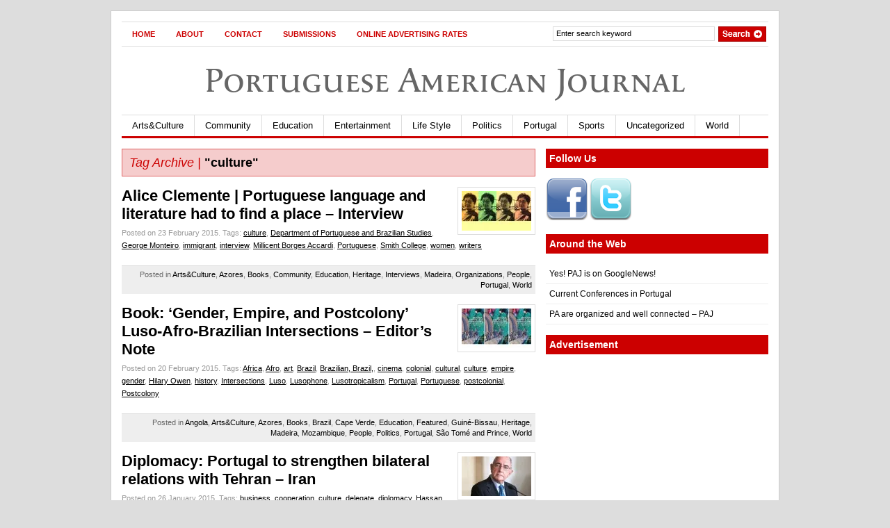

--- FILE ---
content_type: text/html; charset=UTF-8
request_url: https://portuguese-american-journal.com/tag/culture/page/2/
body_size: 13140
content:
<!DOCTYPE html PUBLIC "-//W3C//DTD XHTML 1.0 Transitional//EN"
    "http://www.w3.org/TR/xhtml1/DTD/xhtml1-transitional.dtd" >
<html xmlns="http://www.w3.org/1999/xhtml" xmlns:og="http://ogp.me/ns#" itemscope itemtype="http://schema.org/Article">
<head>

<link rel="stylesheet" href="//maxcdn.bootstrapcdn.com/font-awesome/4.3.0/css/font-awesome.min.css">
<meta http-equiv="content-type" content="text/html; charset=utf-8"/>
<meta name="viewport" content="initial-scale=1,width=device-width,height=device-height" />
<meta name="language" content="en"/>
<title>Page 2 |   |  culturePortuguese American Journal</title>
<meta http-equiv="Content-Type" content="text/html; charset=UTF-8" />
<meta name="robots" content="index, follow" />



<!-- for bing start -->
<!--<meta name="msvalidate.01" content="23FA5F520CC8E8BD9EB97423D3FF9897"/>-->
<meta name="msvalidate.01" content="B78680ABB26F40A0D1F561DA952672C7" />
<!-- for bing end -->


<!-- for yahoo start -->
<META name="y_key" content="5a443145fdb19626"/>
<!-- for yahoo end -->


<link rel="stylesheet" type="text/css" href="https://portuguese-american-journal.com/wp-content/themes/gazette/style.css" media="screen"/>


<link rel="alternate" type="application/rss xml" title="RSS 2.0"
      href="https://portuguese-american-journal.com/feed/"/>


<link rel="pingback" href="https://portuguese-american-journal.com/xmlrpc.php"/>


<!--[if IE 6]>


<script data-jetpack-boost="ignore" type="text/javascript" src="https://portuguese-american-journal.com/wp-content/themes/gazette/includes/js/suckerfish.js"></script>


<![endif]-->









<meta name='robots' content='max-image-preview:large' />
	<style>img:is([sizes="auto" i], [sizes^="auto," i]) { contain-intrinsic-size: 3000px 1500px }</style>
	<link rel='dns-prefetch' href='//use.typekit.net' />
<link rel='preconnect' href='//i0.wp.com' />
<link rel="alternate" type="application/rss+xml" title="Portuguese American Journal &raquo; culture Tag Feed" href="https://portuguese-american-journal.com/tag/culture/feed/" />

<style id='wp-emoji-styles-inline-css' type='text/css'>

	img.wp-smiley, img.emoji {
		display: inline !important;
		border: none !important;
		box-shadow: none !important;
		height: 1em !important;
		width: 1em !important;
		margin: 0 0.07em !important;
		vertical-align: -0.1em !important;
		background: none !important;
		padding: 0 !important;
	}
</style>
<link rel='stylesheet' id='wp-block-library-css' href='https://portuguese-american-journal.com/wp-includes/css/dist/block-library/style.min.css?ver=6.7.4' type='text/css' media='all' />
<style id='auto-amazon-links-unit-style-inline-css' type='text/css'>
.aal-gutenberg-preview{max-height:400px;overflow:auto}

</style>
<style id='classic-theme-styles-inline-css' type='text/css'>
/*! This file is auto-generated */
.wp-block-button__link{color:#fff;background-color:#32373c;border-radius:9999px;box-shadow:none;text-decoration:none;padding:calc(.667em + 2px) calc(1.333em + 2px);font-size:1.125em}.wp-block-file__button{background:#32373c;color:#fff;text-decoration:none}
</style>
<style id='global-styles-inline-css' type='text/css'>
:root{--wp--preset--aspect-ratio--square: 1;--wp--preset--aspect-ratio--4-3: 4/3;--wp--preset--aspect-ratio--3-4: 3/4;--wp--preset--aspect-ratio--3-2: 3/2;--wp--preset--aspect-ratio--2-3: 2/3;--wp--preset--aspect-ratio--16-9: 16/9;--wp--preset--aspect-ratio--9-16: 9/16;--wp--preset--color--black: #000000;--wp--preset--color--cyan-bluish-gray: #abb8c3;--wp--preset--color--white: #ffffff;--wp--preset--color--pale-pink: #f78da7;--wp--preset--color--vivid-red: #cf2e2e;--wp--preset--color--luminous-vivid-orange: #ff6900;--wp--preset--color--luminous-vivid-amber: #fcb900;--wp--preset--color--light-green-cyan: #7bdcb5;--wp--preset--color--vivid-green-cyan: #00d084;--wp--preset--color--pale-cyan-blue: #8ed1fc;--wp--preset--color--vivid-cyan-blue: #0693e3;--wp--preset--color--vivid-purple: #9b51e0;--wp--preset--gradient--vivid-cyan-blue-to-vivid-purple: linear-gradient(135deg,rgba(6,147,227,1) 0%,rgb(155,81,224) 100%);--wp--preset--gradient--light-green-cyan-to-vivid-green-cyan: linear-gradient(135deg,rgb(122,220,180) 0%,rgb(0,208,130) 100%);--wp--preset--gradient--luminous-vivid-amber-to-luminous-vivid-orange: linear-gradient(135deg,rgba(252,185,0,1) 0%,rgba(255,105,0,1) 100%);--wp--preset--gradient--luminous-vivid-orange-to-vivid-red: linear-gradient(135deg,rgba(255,105,0,1) 0%,rgb(207,46,46) 100%);--wp--preset--gradient--very-light-gray-to-cyan-bluish-gray: linear-gradient(135deg,rgb(238,238,238) 0%,rgb(169,184,195) 100%);--wp--preset--gradient--cool-to-warm-spectrum: linear-gradient(135deg,rgb(74,234,220) 0%,rgb(151,120,209) 20%,rgb(207,42,186) 40%,rgb(238,44,130) 60%,rgb(251,105,98) 80%,rgb(254,248,76) 100%);--wp--preset--gradient--blush-light-purple: linear-gradient(135deg,rgb(255,206,236) 0%,rgb(152,150,240) 100%);--wp--preset--gradient--blush-bordeaux: linear-gradient(135deg,rgb(254,205,165) 0%,rgb(254,45,45) 50%,rgb(107,0,62) 100%);--wp--preset--gradient--luminous-dusk: linear-gradient(135deg,rgb(255,203,112) 0%,rgb(199,81,192) 50%,rgb(65,88,208) 100%);--wp--preset--gradient--pale-ocean: linear-gradient(135deg,rgb(255,245,203) 0%,rgb(182,227,212) 50%,rgb(51,167,181) 100%);--wp--preset--gradient--electric-grass: linear-gradient(135deg,rgb(202,248,128) 0%,rgb(113,206,126) 100%);--wp--preset--gradient--midnight: linear-gradient(135deg,rgb(2,3,129) 0%,rgb(40,116,252) 100%);--wp--preset--font-size--small: 13px;--wp--preset--font-size--medium: 20px;--wp--preset--font-size--large: 36px;--wp--preset--font-size--x-large: 42px;--wp--preset--spacing--20: 0.44rem;--wp--preset--spacing--30: 0.67rem;--wp--preset--spacing--40: 1rem;--wp--preset--spacing--50: 1.5rem;--wp--preset--spacing--60: 2.25rem;--wp--preset--spacing--70: 3.38rem;--wp--preset--spacing--80: 5.06rem;--wp--preset--shadow--natural: 6px 6px 9px rgba(0, 0, 0, 0.2);--wp--preset--shadow--deep: 12px 12px 50px rgba(0, 0, 0, 0.4);--wp--preset--shadow--sharp: 6px 6px 0px rgba(0, 0, 0, 0.2);--wp--preset--shadow--outlined: 6px 6px 0px -3px rgba(255, 255, 255, 1), 6px 6px rgba(0, 0, 0, 1);--wp--preset--shadow--crisp: 6px 6px 0px rgba(0, 0, 0, 1);}:where(.is-layout-flex){gap: 0.5em;}:where(.is-layout-grid){gap: 0.5em;}body .is-layout-flex{display: flex;}.is-layout-flex{flex-wrap: wrap;align-items: center;}.is-layout-flex > :is(*, div){margin: 0;}body .is-layout-grid{display: grid;}.is-layout-grid > :is(*, div){margin: 0;}:where(.wp-block-columns.is-layout-flex){gap: 2em;}:where(.wp-block-columns.is-layout-grid){gap: 2em;}:where(.wp-block-post-template.is-layout-flex){gap: 1.25em;}:where(.wp-block-post-template.is-layout-grid){gap: 1.25em;}.has-black-color{color: var(--wp--preset--color--black) !important;}.has-cyan-bluish-gray-color{color: var(--wp--preset--color--cyan-bluish-gray) !important;}.has-white-color{color: var(--wp--preset--color--white) !important;}.has-pale-pink-color{color: var(--wp--preset--color--pale-pink) !important;}.has-vivid-red-color{color: var(--wp--preset--color--vivid-red) !important;}.has-luminous-vivid-orange-color{color: var(--wp--preset--color--luminous-vivid-orange) !important;}.has-luminous-vivid-amber-color{color: var(--wp--preset--color--luminous-vivid-amber) !important;}.has-light-green-cyan-color{color: var(--wp--preset--color--light-green-cyan) !important;}.has-vivid-green-cyan-color{color: var(--wp--preset--color--vivid-green-cyan) !important;}.has-pale-cyan-blue-color{color: var(--wp--preset--color--pale-cyan-blue) !important;}.has-vivid-cyan-blue-color{color: var(--wp--preset--color--vivid-cyan-blue) !important;}.has-vivid-purple-color{color: var(--wp--preset--color--vivid-purple) !important;}.has-black-background-color{background-color: var(--wp--preset--color--black) !important;}.has-cyan-bluish-gray-background-color{background-color: var(--wp--preset--color--cyan-bluish-gray) !important;}.has-white-background-color{background-color: var(--wp--preset--color--white) !important;}.has-pale-pink-background-color{background-color: var(--wp--preset--color--pale-pink) !important;}.has-vivid-red-background-color{background-color: var(--wp--preset--color--vivid-red) !important;}.has-luminous-vivid-orange-background-color{background-color: var(--wp--preset--color--luminous-vivid-orange) !important;}.has-luminous-vivid-amber-background-color{background-color: var(--wp--preset--color--luminous-vivid-amber) !important;}.has-light-green-cyan-background-color{background-color: var(--wp--preset--color--light-green-cyan) !important;}.has-vivid-green-cyan-background-color{background-color: var(--wp--preset--color--vivid-green-cyan) !important;}.has-pale-cyan-blue-background-color{background-color: var(--wp--preset--color--pale-cyan-blue) !important;}.has-vivid-cyan-blue-background-color{background-color: var(--wp--preset--color--vivid-cyan-blue) !important;}.has-vivid-purple-background-color{background-color: var(--wp--preset--color--vivid-purple) !important;}.has-black-border-color{border-color: var(--wp--preset--color--black) !important;}.has-cyan-bluish-gray-border-color{border-color: var(--wp--preset--color--cyan-bluish-gray) !important;}.has-white-border-color{border-color: var(--wp--preset--color--white) !important;}.has-pale-pink-border-color{border-color: var(--wp--preset--color--pale-pink) !important;}.has-vivid-red-border-color{border-color: var(--wp--preset--color--vivid-red) !important;}.has-luminous-vivid-orange-border-color{border-color: var(--wp--preset--color--luminous-vivid-orange) !important;}.has-luminous-vivid-amber-border-color{border-color: var(--wp--preset--color--luminous-vivid-amber) !important;}.has-light-green-cyan-border-color{border-color: var(--wp--preset--color--light-green-cyan) !important;}.has-vivid-green-cyan-border-color{border-color: var(--wp--preset--color--vivid-green-cyan) !important;}.has-pale-cyan-blue-border-color{border-color: var(--wp--preset--color--pale-cyan-blue) !important;}.has-vivid-cyan-blue-border-color{border-color: var(--wp--preset--color--vivid-cyan-blue) !important;}.has-vivid-purple-border-color{border-color: var(--wp--preset--color--vivid-purple) !important;}.has-vivid-cyan-blue-to-vivid-purple-gradient-background{background: var(--wp--preset--gradient--vivid-cyan-blue-to-vivid-purple) !important;}.has-light-green-cyan-to-vivid-green-cyan-gradient-background{background: var(--wp--preset--gradient--light-green-cyan-to-vivid-green-cyan) !important;}.has-luminous-vivid-amber-to-luminous-vivid-orange-gradient-background{background: var(--wp--preset--gradient--luminous-vivid-amber-to-luminous-vivid-orange) !important;}.has-luminous-vivid-orange-to-vivid-red-gradient-background{background: var(--wp--preset--gradient--luminous-vivid-orange-to-vivid-red) !important;}.has-very-light-gray-to-cyan-bluish-gray-gradient-background{background: var(--wp--preset--gradient--very-light-gray-to-cyan-bluish-gray) !important;}.has-cool-to-warm-spectrum-gradient-background{background: var(--wp--preset--gradient--cool-to-warm-spectrum) !important;}.has-blush-light-purple-gradient-background{background: var(--wp--preset--gradient--blush-light-purple) !important;}.has-blush-bordeaux-gradient-background{background: var(--wp--preset--gradient--blush-bordeaux) !important;}.has-luminous-dusk-gradient-background{background: var(--wp--preset--gradient--luminous-dusk) !important;}.has-pale-ocean-gradient-background{background: var(--wp--preset--gradient--pale-ocean) !important;}.has-electric-grass-gradient-background{background: var(--wp--preset--gradient--electric-grass) !important;}.has-midnight-gradient-background{background: var(--wp--preset--gradient--midnight) !important;}.has-small-font-size{font-size: var(--wp--preset--font-size--small) !important;}.has-medium-font-size{font-size: var(--wp--preset--font-size--medium) !important;}.has-large-font-size{font-size: var(--wp--preset--font-size--large) !important;}.has-x-large-font-size{font-size: var(--wp--preset--font-size--x-large) !important;}
:where(.wp-block-post-template.is-layout-flex){gap: 1.25em;}:where(.wp-block-post-template.is-layout-grid){gap: 1.25em;}
:where(.wp-block-columns.is-layout-flex){gap: 2em;}:where(.wp-block-columns.is-layout-grid){gap: 2em;}
:root :where(.wp-block-pullquote){font-size: 1.5em;line-height: 1.6;}
</style>
<link rel='stylesheet' id='custom-typekit-css-css' href='https://use.typekit.net/nhr5lei.css?ver=2.1.1' type='text/css' media='all' />
<link rel="preload" class="mv-grow-style" href="https://portuguese-american-journal.com/wp-content/plugins/social-pug/assets/dist/style-frontend-pro.css?ver=2.20.0" as="style"><noscript><link rel='stylesheet' id='dpsp-frontend-style-pro-css' href='https://portuguese-american-journal.com/wp-content/plugins/social-pug/assets/dist/style-frontend-pro.css?ver=2.20.0' type='text/css' media='all' />
</noscript><style id='dpsp-frontend-style-pro-inline-css' type='text/css'>

				@media screen and ( max-width : 720px ) {
					.dpsp-content-wrapper.dpsp-hide-on-mobile,
					.dpsp-share-text.dpsp-hide-on-mobile,
					.dpsp-content-wrapper .dpsp-network-label {
						display: none;
					}
					.dpsp-has-spacing .dpsp-networks-btns-wrapper li {
						margin:0 2% 10px 0;
					}
					.dpsp-network-btn.dpsp-has-label:not(.dpsp-has-count) {
						max-height: 40px;
						padding: 0;
						justify-content: center;
					}
					.dpsp-content-wrapper.dpsp-size-small .dpsp-network-btn.dpsp-has-label:not(.dpsp-has-count){
						max-height: 32px;
					}
					.dpsp-content-wrapper.dpsp-size-large .dpsp-network-btn.dpsp-has-label:not(.dpsp-has-count){
						max-height: 46px;
					}
				}
			
			@media screen and ( max-width : 720px ) {
				aside#dpsp-floating-sidebar.dpsp-hide-on-mobile.opened {
					display: none;
				}
			}
			
			@media screen and ( max-width : 720px ) {
				aside#dpsp-floating-sidebar.dpsp-hide-on-mobile.opened {
					display: none;
				}
			}
			
</style>
<link rel='stylesheet' id='amazon-auto-links-_common-css' href='https://portuguese-american-journal.com/wp-content/plugins/amazon-auto-links/template/_common/style.min.css?ver=5.4.3' type='text/css' media='all' />
<link rel='stylesheet' id='amazon-auto-links-list-css' href='https://portuguese-american-journal.com/wp-content/plugins/amazon-auto-links/template/list/style.min.css?ver=1.4.1' type='text/css' media='all' />
<link rel='stylesheet' id='dashicons-css' href='https://portuguese-american-journal.com/wp-includes/css/dashicons.min.css?ver=6.7.4' type='text/css' media='all' />
<link rel='stylesheet' id='wp-pointer-css' href='https://portuguese-american-journal.com/wp-includes/css/wp-pointer.min.css?ver=6.7.4' type='text/css' media='all' />




<link rel="https://api.w.org/" href="https://portuguese-american-journal.com/wp-json/" /><link rel="alternate" title="JSON" type="application/json" href="https://portuguese-american-journal.com/wp-json/wp/v2/tags/733" /><link rel="EditURI" type="application/rsd+xml" title="RSD" href="https://portuguese-american-journal.com/xmlrpc.php?rsd" />
<meta name="generator" content="WordPress 6.7.4" />



<meta name="hubbub-info" description="Hubbub Pro 2.20.0"><style type='text/css' id='amazon-auto-links-button-css' data-version='5.4.3'>.amazon-auto-links-button.amazon-auto-links-button-default { background-image: -webkit-linear-gradient(top, #4997e5, #3f89ba);background-image: -moz-linear-gradient(top, #4997e5, #3f89ba);background-image: -ms-linear-gradient(top, #4997e5, #3f89ba);background-image: -o-linear-gradient(top, #4997e5, #3f89ba);background-image: linear-gradient(to bottom, #4997e5, #3f89ba);-webkit-border-radius: 4px;-moz-border-radius: 4px;border-radius: 4px;margin-left: auto;margin-right: auto;text-align: center;white-space: nowrap;color: #ffffff;font-size: 13px;text-shadow: 0 0 transparent;width: 100px;padding: 7px 8px 8px 8px;background: #3498db;border: solid #6891a5 1px;text-decoration: none;}.amazon-auto-links-button.amazon-auto-links-button-default:hover {background: #3cb0fd;background-image: -webkit-linear-gradient(top, #3cb0fd, #3498db);background-image: -moz-linear-gradient(top, #3cb0fd, #3498db);background-image: -ms-linear-gradient(top, #3cb0fd, #3498db);background-image: -o-linear-gradient(top, #3cb0fd, #3498db);background-image: linear-gradient(to bottom, #3cb0fd, #3498db);text-decoration: none;}.amazon-auto-links-button.amazon-auto-links-button-default > a {color: inherit; border-bottom: none;text-decoration: none; }.amazon-auto-links-button.amazon-auto-links-button-default > a:hover {color: inherit;}.amazon-auto-links-button > a, .amazon-auto-links-button > a:hover {-webkit-box-shadow: none;box-shadow: none;color: inherit;}div.amazon-auto-links-button {line-height: 1.3; }button.amazon-auto-links-button {white-space: nowrap;}.amazon-auto-links-button-link {text-decoration: none;}.amazon-auto-links-button.amazon-auto-links-button-47686 {background: #4997e5;background-image: -webkit-linear-gradient(top, #4997e5, #3f89ba);background-image: -moz-linear-gradient(top, #4997e5, #3f89ba);background-image: -ms-linear-gradient(top, #4997e5, #3f89ba);background-image: -o-linear-gradient(top, #4997e5, #3f89ba);background-image: linear-gradient(to bottom, #4997e5, #3f89ba);-webkit-border-radius: 4;-moz-border-radius: 4;border-radius: 4px;margin-left: auto;margin-right: auto;text-align: center;white-space: nowrap;color: #ffffff;font-size: 13px;text-shadow-color: transparent;width: 100px;box-shadow-color: #666666;padding: 7px 8px 8px 8px;background: #3498db;border: solid #6891a5 1px;text-decoration: none;}.amazon-auto-links-button.amazon-auto-links-button-47686:hover {background: #3cb0fd;background-image: -webkit-linear-gradient(top, #3cb0fd, #3498db);background-image: -moz-linear-gradient(top, #3cb0fd, #3498db);background-image: -ms-linear-gradient(top, #3cb0fd, #3498db);background-image: -o-linear-gradient(top, #3cb0fd, #3498db);background-image: linear-gradient(to bottom, #3cb0fd, #3498db);text-decoration: none;}</style>
<!-- Theme version -->
<meta name="generator" content="Gazette 2.9.14" />
<meta name="generator" content="WooFramework 5.4.2" />

<!-- Alt Stylesheet -->
<link href="https://portuguese-american-journal.com/wp-content/themes/gazette/styles/default.css" rel="stylesheet" type="text/css" />

<!-- Woo Shortcodes CSS -->
<link href="https://portuguese-american-journal.com/wp-content/themes/gazette/functions/css/shortcodes.css" rel="stylesheet" type="text/css" />

<!-- Custom Stylesheet -->
<link href="https://portuguese-american-journal.com/wp-content/themes/gazette/custom.css" rel="stylesheet" type="text/css" />
<style type="text/css">

.wooslider .slider-container,.slider-container .slide  { height: 292px!important } 
.wooslider .slider-container .slide-content { top: 292px } }
</style>
<link rel="icon" href="https://i0.wp.com/portuguese-american-journal.com/wp-content/uploads/2019/08/cropped-ezgif-3-93adc74a5dba.jpg?fit=32%2C32&#038;ssl=1" sizes="32x32" />
<link rel="icon" href="https://i0.wp.com/portuguese-american-journal.com/wp-content/uploads/2019/08/cropped-ezgif-3-93adc74a5dba.jpg?fit=192%2C192&#038;ssl=1" sizes="192x192" />
<link rel="apple-touch-icon" href="https://i0.wp.com/portuguese-american-journal.com/wp-content/uploads/2019/08/cropped-ezgif-3-93adc74a5dba.jpg?fit=180%2C180&#038;ssl=1" />
<meta name="msapplication-TileImage" content="https://i0.wp.com/portuguese-american-journal.com/wp-content/uploads/2019/08/cropped-ezgif-3-93adc74a5dba.jpg?fit=270%2C270&#038;ssl=1" />
		<style type="text/css" id="wp-custom-css">
			
		</style>
		



    











<!--typekit -->








<!--//typekit -->


<!--google webmaster -->


<meta name="google-site-verification" content="Dymbg6ncK9C2lfDjuuOyee5rd8yV0FC_qNUwIlrK-xA"/>


<!--//google webmaster -->


<!--google analytics -->





<!--//google analytics -->






<!-- Place this tag in your head or just before your close body tag -->





<!-- popular activity on domain with recommendations -->





<!--facebook uses leaders summit id-->

<meta property="fb:admins" content="1148927517,100002285658557"/>

<meta property="fb:app_id" content="247445115314013">





<link rel="publisher" href="https://plus.google.com/110421333755335696503/"/>




<!-- Facebook Pixel Code -->

<noscript><img height="1" width="1" style="display:none"
  src="https://www.facebook.com/tr?id=513549825667085&ev=PageView&noscript=1"
/></noscript>
<!-- End Facebook Pixel Code -->



</head>


<body class="archive paged tag tag-culture tag-733 paged-2 tag-paged-2 has-grow-sidebar chrome">





<!-- Set video category -->


















<div id="page">


<div id="nav"> <!-- START TOP NAVIGATION BAR -->


    <div id="nav-left">


        


            <ul id="nav1">


                






                    


                        <li class="page_item"><a
                                href="https://portuguese-american-journal.com/">Home</a></li>



                    


                    <li class="page_item page-item-2"><a href="https://portuguese-american-journal.com/about/">About</a></li>
<li class="page_item page-item-343"><a href="https://portuguese-american-journal.com/contact/">Contact</a></li>
<li class="page_item page-item-346"><a href="https://portuguese-american-journal.com/submissions/">Submissions</a></li>
<li class="page_item page-item-11606"><a href="https://portuguese-american-journal.com/advertising/">Online Advertising Rates</a></li>







                

            </ul>



        

    </div>
    <!--/nav-left -->


    <div id="nav-right">


        <form method="get" id="searchform" action="https://portuguese-american-journal.com/">


            <div id="search">


                <input type="text" value="Enter search keyword" onclick="this.value='';"
                       name="s" id="s"/>


                <input name="" type="image"
                       src="https://portuguese-american-journal.com/wp-content/themes/gazette/images/search.gif"
                       value="Go" class="btn"/>


            </div>
            <!--/search -->


        </form>


    </div>
    <!--/nav-right -->


</div>
<!--/nav-->


<div class="fix"></div>


<!--<div id="header"> --><!-- START LOGO LEVEL WITH RSS FEED -->


<!--	<div id="logo"> -->


<div id="brand" ><font class="tk-apolline-sc"> <a href="http://portuguese-american-journal.com/">Portuguese American Journal</a></font></div>





















    <h1 class="site-title" style="display:none"><a href="https://portuguese-american-journal.com">Portuguese American Journal</a></h1>






<span class="site-description" style="display:none">News and more for the Portuguese American Community</span>




<div id ="suckerfish_menu"><i class="fa fa-bars fa-2x"></i></div>
<div id="suckerfish"><!-- START CATEGORY NAVIGATION (SUCKERFISH CSS) -->



    


        <ul id="nav2">


            






                	<li class="cat-item cat-item-3"><a href="https://portuguese-american-journal.com/category/arts-culture/">Arts&amp;Culture</a>
<ul class='children'>
	<li class="cat-item cat-item-5"><a href="https://portuguese-american-journal.com/category/arts-culture/books/">Books</a>
</li>
	<li class="cat-item cat-item-120"><a href="https://portuguese-american-journal.com/category/arts-culture/film-arts-letters/">Film</a>
</li>
	<li class="cat-item cat-item-184"><a href="https://portuguese-american-journal.com/category/arts-culture/music-arts-letters/">Music</a>
</li>
	<li class="cat-item cat-item-4661"><a href="https://portuguese-american-journal.com/category/arts-culture/painting/">Painting</a>
</li>
	<li class="cat-item cat-item-129"><a href="https://portuguese-american-journal.com/category/arts-culture/photography/">Photography</a>
</li>
</ul>
</li>
	<li class="cat-item cat-item-7"><a href="https://portuguese-american-journal.com/category/community/">Community</a>
<ul class='children'>
	<li class="cat-item cat-item-124"><a href="https://portuguese-american-journal.com/category/community/awards/">Awards</a>
</li>
	<li class="cat-item cat-item-12"><a href="https://portuguese-american-journal.com/category/community/genealogy/">Genealogy</a>
</li>
	<li class="cat-item cat-item-17"><a href="https://portuguese-american-journal.com/category/community/our-history/">Heritage</a>
</li>
	<li class="cat-item cat-item-16"><a href="https://portuguese-american-journal.com/category/community/organizations/">Organizations</a>
</li>
	<li class="cat-item cat-item-94"><a href="https://portuguese-american-journal.com/category/community/people/">People</a>
	<ul class='children'>
	<li class="cat-item cat-item-13"><a href="https://portuguese-american-journal.com/category/community/people/interviews/">Interviews</a>
</li>
	</ul>
</li>
	<li class="cat-item cat-item-212"><a href="https://portuguese-american-journal.com/category/community/social-networks/">Social networks</a>
</li>
</ul>
</li>
	<li class="cat-item cat-item-9"><a href="https://portuguese-american-journal.com/category/education/">Education</a>
<ul class='children'>
	<li class="cat-item cat-item-8"><a href="https://portuguese-american-journal.com/category/education/conferences/">Conferences</a>
</li>
	<li class="cat-item cat-item-20"><a href="https://portuguese-american-journal.com/category/education/scholarships/">Scholarships</a>
</li>
</ul>
</li>
	<li class="cat-item cat-item-10"><a href="https://portuguese-american-journal.com/category/entertainment/">Entertainment</a>
</li>
	<li class="cat-item cat-item-126"><a href="https://portuguese-american-journal.com/category/life-style/">Life Style</a>
<ul class='children'>
	<li class="cat-item cat-item-128"><a href="https://portuguese-american-journal.com/category/life-style/fashion/">Fashion</a>
</li>
	<li class="cat-item cat-item-11"><a href="https://portuguese-american-journal.com/category/life-style/food/">Food &amp; Wine</a>
</li>
	<li class="cat-item cat-item-127"><a href="https://portuguese-american-journal.com/category/life-style/home-garden/">Home &amp; Garden</a>
</li>
	<li class="cat-item cat-item-1766"><a href="https://portuguese-american-journal.com/category/life-style/religion/">Religion</a>
</li>
	<li class="cat-item cat-item-22"><a href="https://portuguese-american-journal.com/category/life-style/travel/">Travel</a>
</li>
</ul>
</li>
	<li class="cat-item cat-item-18"><a href="https://portuguese-american-journal.com/category/politics/">Politics</a>
</li>
	<li class="cat-item cat-item-1756"><a href="https://portuguese-american-journal.com/category/portugal-2/">Portugal</a>
<ul class='children'>
	<li class="cat-item cat-item-26"><a href="https://portuguese-american-journal.com/category/portugal-2/azores/">Azores</a>
	<ul class='children'>
	<li class="cat-item cat-item-115"><a href="https://portuguese-american-journal.com/category/portugal-2/azores/flores/">Corvo</a>
</li>
	<li class="cat-item cat-item-114"><a href="https://portuguese-american-journal.com/category/portugal-2/azores/faial/">Faial</a>
</li>
	<li class="cat-item cat-item-117"><a href="https://portuguese-american-journal.com/category/portugal-2/azores/flores-azores/">Flores</a>
</li>
	<li class="cat-item cat-item-116"><a href="https://portuguese-american-journal.com/category/portugal-2/azores/graciosa/">Graciosa</a>
</li>
	<li class="cat-item cat-item-113"><a href="https://portuguese-american-journal.com/category/portugal-2/azores/pico/">Pico</a>
</li>
	<li class="cat-item cat-item-110"><a href="https://portuguese-american-journal.com/category/portugal-2/azores/santa-maria/">Santa Maria</a>
</li>
	<li class="cat-item cat-item-112"><a href="https://portuguese-american-journal.com/category/portugal-2/azores/sao-jorge/">São Jorge</a>
</li>
	<li class="cat-item cat-item-109"><a href="https://portuguese-american-journal.com/category/portugal-2/azores/sao-migeul/">São Miguel</a>
</li>
	<li class="cat-item cat-item-111"><a href="https://portuguese-american-journal.com/category/portugal-2/azores/terceira/">Terceira</a>
</li>
	</ul>
</li>
	<li class="cat-item cat-item-93"><a href="https://portuguese-american-journal.com/category/portugal-2/madeira/">Madeira</a>
	<ul class='children'>
	<li class="cat-item cat-item-118"><a href="https://portuguese-american-journal.com/category/portugal-2/madeira/porto-santo/">Porto Santo</a>
</li>
	</ul>
</li>
</ul>
</li>
	<li class="cat-item cat-item-21"><a href="https://portuguese-american-journal.com/category/sports/">Sports</a>
</li>
	<li class="cat-item cat-item-1"><a href="https://portuguese-american-journal.com/category/uncategorized/">Uncategorized</a>
</li>
	<li class="cat-item cat-item-96"><a href="https://portuguese-american-journal.com/category/world/">World</a>
<ul class='children'>
	<li class="cat-item cat-item-97"><a href="https://portuguese-american-journal.com/category/world/angola/">Angola</a>
</li>
	<li class="cat-item cat-item-108"><a href="https://portuguese-american-journal.com/category/world/bermuda/">Bermuda</a>
</li>
	<li class="cat-item cat-item-101"><a href="https://portuguese-american-journal.com/category/world/brazil/">Brazil</a>
</li>
	<li class="cat-item cat-item-107"><a href="https://portuguese-american-journal.com/category/world/canada/">Canada</a>
</li>
	<li class="cat-item cat-item-99"><a href="https://portuguese-american-journal.com/category/world/cape-verde/">Cape Verde</a>
</li>
	<li class="cat-item cat-item-105"><a href="https://portuguese-american-journal.com/category/world/damao/">Damão</a>
</li>
	<li class="cat-item cat-item-106"><a href="https://portuguese-american-journal.com/category/world/diu/">Diu</a>
</li>
	<li class="cat-item cat-item-188"><a href="https://portuguese-american-journal.com/category/world/east-timor/">East Timor</a>
</li>
	<li class="cat-item cat-item-104"><a href="https://portuguese-american-journal.com/category/world/goa/">Goa</a>
</li>
	<li class="cat-item cat-item-103"><a href="https://portuguese-american-journal.com/category/world/guine-bissau/">Guiné-Bissau</a>
</li>
	<li class="cat-item cat-item-100"><a href="https://portuguese-american-journal.com/category/world/macao/">Macau</a>
</li>
	<li class="cat-item cat-item-98"><a href="https://portuguese-american-journal.com/category/world/mozambique/">Mozambique</a>
</li>
	<li class="cat-item cat-item-102"><a href="https://portuguese-american-journal.com/category/world/sao-tome-and-prince/">São Tomé and Prince</a>
</li>
	<li class="cat-item cat-item-1938"><a href="https://portuguese-american-journal.com/category/world/south-africa/">South Africa</a>
</li>
</ul>
</li>







            

        </ul>



    

</div>
<!--/nav2-->


<div id="columns"><!-- START MAIN CONTENT COLUMNS -->
		<div class="col1">

				
		<div id="archivebox">
        	
            	<h2><em>Tag Archive |</em> "culture"</h2>        
		
		</div><!--/archivebox-->	

					

				<div class="post-alt blog" id="post-36867">
		
					<a href="https://portuguese-american-journal.com/alice-clemente-portuguese-language-and-literature-had-to-find-a-place-interview/"  title="Alice Clemente | Portuguese language and literature had to find a place &#8211; Interview"><img src="https://i0.wp.com/portuguese-american-journal.com/wp-content/uploads/2015/02/123alice-100x57.jpg" alt=""  width="100"  height="57"  class="woo-image th" /></a>                    
					
					<h2><a title="Permanent Link to Alice Clemente | Portuguese language and literature had to find a place &#8211; Interview" href="https://portuguese-american-journal.com/alice-clemente-portuguese-language-and-literature-had-to-find-a-place-interview/" rel="bookmark">Alice Clemente | Portuguese language and literature had to find a place &#8211; Interview</a></h2>
					<p class="post_date">Posted on 23 February 2015. <span class="singletags">Tags: <a href="https://portuguese-american-journal.com/tag/culture/" rel="tag">culture</a>, <a href="https://portuguese-american-journal.com/tag/department-of-portuguese-and-brazilian-studies/" rel="tag">Department of Portuguese and Brazilian Studies</a>, <a href="https://portuguese-american-journal.com/tag/george-monteiro/" rel="tag">George Monteiro</a>, <a href="https://portuguese-american-journal.com/tag/immigrant/" rel="tag">immigrant</a>, <a href="https://portuguese-american-journal.com/tag/interview/" rel="tag">interview</a>, <a href="https://portuguese-american-journal.com/tag/millicent-borges-accardi/" rel="tag">Millicent Borges Accardi</a>, <a href="https://portuguese-american-journal.com/tag/portuguese/" rel="tag">Portuguese</a>, <a href="https://portuguese-american-journal.com/tag/smith-college/" rel="tag">Smith College</a>, <a href="https://portuguese-american-journal.com/tag/women/" rel="tag">women</a>, <a href="https://portuguese-american-journal.com/tag/writers/" rel="tag">writers</a></span></p>
		
					<div class="entry">
							</div>
		
					 <p class="posted">Posted in <a href="https://portuguese-american-journal.com/category/arts-culture/" rel="category tag">Arts&amp;Culture</a>, <a href="https://portuguese-american-journal.com/category/portugal-2/azores/" rel="category tag">Azores</a>, <a href="https://portuguese-american-journal.com/category/arts-culture/books/" rel="category tag">Books</a>, <a href="https://portuguese-american-journal.com/category/community/" rel="category tag">Community</a>, <a href="https://portuguese-american-journal.com/category/education/" rel="category tag">Education</a>, <a href="https://portuguese-american-journal.com/category/community/our-history/" rel="category tag">Heritage</a>, <a href="https://portuguese-american-journal.com/category/community/people/interviews/" rel="category tag">Interviews</a>, <a href="https://portuguese-american-journal.com/category/portugal-2/madeira/" rel="category tag">Madeira</a>, <a href="https://portuguese-american-journal.com/category/community/organizations/" rel="category tag">Organizations</a>, <a href="https://portuguese-american-journal.com/category/community/people/" rel="category tag">People</a>, <a href="https://portuguese-american-journal.com/category/portugal-2/" rel="category tag">Portugal</a>, <a href="https://portuguese-american-journal.com/category/world/" rel="category tag">World</a></p>
				
				</div><!--/post-->

				

				<div class="post-alt blog" id="post-37005">
		
					<a href="https://portuguese-american-journal.com/book-gender-empire-and-postcolony-luso-afro-brazilian-intersections-editors-note/"  title="Book: ‘Gender, Empire, and Postcolony’ Luso-Afro-Brazilian Intersections – Editor’s Note"><img src="https://i0.wp.com/portuguese-american-journal.com/wp-content/uploads/2015/03/123gneder-100x57.jpg" alt=""  width="100"  height="57"  class="woo-image th" /></a>                    
					
					<h2><a title="Permanent Link to Book: ‘Gender, Empire, and Postcolony’ Luso-Afro-Brazilian Intersections – Editor’s Note" href="https://portuguese-american-journal.com/book-gender-empire-and-postcolony-luso-afro-brazilian-intersections-editors-note/" rel="bookmark">Book: ‘Gender, Empire, and Postcolony’ Luso-Afro-Brazilian Intersections – Editor’s Note</a></h2>
					<p class="post_date">Posted on 20 February 2015. <span class="singletags">Tags: <a href="https://portuguese-american-journal.com/tag/africa/" rel="tag">Africa</a>, <a href="https://portuguese-american-journal.com/tag/afro/" rel="tag">Afro</a>, <a href="https://portuguese-american-journal.com/tag/art/" rel="tag">art</a>, <a href="https://portuguese-american-journal.com/tag/brazil/" rel="tag">Brazil</a>, <a href="https://portuguese-american-journal.com/tag/brazilian/" rel="tag">Brazilian, Brazil,</a>, <a href="https://portuguese-american-journal.com/tag/cinema/" rel="tag">cinema</a>, <a href="https://portuguese-american-journal.com/tag/colonial/" rel="tag">colonial</a>, <a href="https://portuguese-american-journal.com/tag/cultural/" rel="tag">cultural</a>, <a href="https://portuguese-american-journal.com/tag/culture/" rel="tag">culture</a>, <a href="https://portuguese-american-journal.com/tag/empire/" rel="tag">empire</a>, <a href="https://portuguese-american-journal.com/tag/gender/" rel="tag">gender</a>, <a href="https://portuguese-american-journal.com/tag/hilary-owen/" rel="tag">Hilary Owen</a>, <a href="https://portuguese-american-journal.com/tag/history/" rel="tag">history</a>, <a href="https://portuguese-american-journal.com/tag/intersections/" rel="tag">Intersections</a>, <a href="https://portuguese-american-journal.com/tag/luso/" rel="tag">Luso</a>, <a href="https://portuguese-american-journal.com/tag/lusophone/" rel="tag">Lusophone</a>, <a href="https://portuguese-american-journal.com/tag/lusotropicalism/" rel="tag">Lusotropicalism</a>, <a href="https://portuguese-american-journal.com/tag/portugal/" rel="tag">Portugal</a>, <a href="https://portuguese-american-journal.com/tag/portuguese/" rel="tag">Portuguese</a>, <a href="https://portuguese-american-journal.com/tag/postcolonial/" rel="tag">postcolonial</a>, <a href="https://portuguese-american-journal.com/tag/postcolony/" rel="tag">Postcolony</a></span></p>
		
					<div class="entry">
							</div>
		
					 <p class="posted">Posted in <a href="https://portuguese-american-journal.com/category/world/angola/" rel="category tag">Angola</a>, <a href="https://portuguese-american-journal.com/category/arts-culture/" rel="category tag">Arts&amp;Culture</a>, <a href="https://portuguese-american-journal.com/category/portugal-2/azores/" rel="category tag">Azores</a>, <a href="https://portuguese-american-journal.com/category/arts-culture/books/" rel="category tag">Books</a>, <a href="https://portuguese-american-journal.com/category/world/brazil/" rel="category tag">Brazil</a>, <a href="https://portuguese-american-journal.com/category/world/cape-verde/" rel="category tag">Cape Verde</a>, <a href="https://portuguese-american-journal.com/category/education/" rel="category tag">Education</a>, <a href="https://portuguese-american-journal.com/category/featured/" rel="category tag">Featured</a>, <a href="https://portuguese-american-journal.com/category/world/guine-bissau/" rel="category tag">Guiné-Bissau</a>, <a href="https://portuguese-american-journal.com/category/community/our-history/" rel="category tag">Heritage</a>, <a href="https://portuguese-american-journal.com/category/portugal-2/madeira/" rel="category tag">Madeira</a>, <a href="https://portuguese-american-journal.com/category/world/mozambique/" rel="category tag">Mozambique</a>, <a href="https://portuguese-american-journal.com/category/community/people/" rel="category tag">People</a>, <a href="https://portuguese-american-journal.com/category/politics/" rel="category tag">Politics</a>, <a href="https://portuguese-american-journal.com/category/portugal-2/" rel="category tag">Portugal</a>, <a href="https://portuguese-american-journal.com/category/world/sao-tome-and-prince/" rel="category tag">São Tomé and Prince</a>, <a href="https://portuguese-american-journal.com/category/world/" rel="category tag">World</a></p>
				
				</div><!--/post-->

				

				<div class="post-alt blog" id="post-36494">
		
					<a href="https://portuguese-american-journal.com/diplomacy-portugal-to-strengthen-bilateral-relations-with-tehran-iran/"  title="Diplomacy: Portugal to strengthen bilateral relations with Tehran &#8211; Iran"><img src="https://i0.wp.com/portuguese-american-journal.com/wp-content/uploads/2015/01/123iran-100x57.jpg" alt=""  width="100"  height="57"  class="woo-image th" /></a>                    
					
					<h2><a title="Permanent Link to Diplomacy: Portugal to strengthen bilateral relations with Tehran &#8211; Iran" href="https://portuguese-american-journal.com/diplomacy-portugal-to-strengthen-bilateral-relations-with-tehran-iran/" rel="bookmark">Diplomacy: Portugal to strengthen bilateral relations with Tehran &#8211; Iran</a></h2>
					<p class="post_date">Posted on 26 January 2015. <span class="singletags">Tags: <a href="https://portuguese-american-journal.com/tag/business-2/" rel="tag">business</a>, <a href="https://portuguese-american-journal.com/tag/cooperation/" rel="tag">cooperation</a>, <a href="https://portuguese-american-journal.com/tag/culture/" rel="tag">culture</a>, <a href="https://portuguese-american-journal.com/tag/delegate/" rel="tag">delegate</a>, <a href="https://portuguese-american-journal.com/tag/diplomacy/" rel="tag">diplomacy</a>, <a href="https://portuguese-american-journal.com/tag/hassan-rouhani/" rel="tag">Hassan Rouhani</a>, <a href="https://portuguese-american-journal.com/tag/iran/" rel="tag">Iran</a>, <a href="https://portuguese-american-journal.com/tag/mahmud-nili-ahmadabad/" rel="tag">Mahmud Nili Ahmadabad</a>, <a href="https://portuguese-american-journal.com/tag/nuclear/" rel="tag">nuclear</a>, <a href="https://portuguese-american-journal.com/tag/portugal/" rel="tag">Portugal</a>, <a href="https://portuguese-american-journal.com/tag/portuguese/" rel="tag">Portuguese</a>, <a href="https://portuguese-american-journal.com/tag/rui-machete/" rel="tag">Rui Machete</a>, <a href="https://portuguese-american-journal.com/tag/tehran/" rel="tag">Tehran</a>, <a href="https://portuguese-american-journal.com/tag/university-of-lisbon/" rel="tag">University of Lisbon</a>, <a href="https://portuguese-american-journal.com/tag/university-of-tehran/" rel="tag">University of Tehran</a>, <a href="https://portuguese-american-journal.com/tag/visit/" rel="tag">visit</a></span></p>
		
					<div class="entry">
							</div>
		
					 <p class="posted">Posted in <a href="https://portuguese-american-journal.com/category/featured/" rel="category tag">Featured</a>, <a href="https://portuguese-american-journal.com/category/community/organizations/" rel="category tag">Organizations</a>, <a href="https://portuguese-american-journal.com/category/community/people/" rel="category tag">People</a>, <a href="https://portuguese-american-journal.com/category/politics/" rel="category tag">Politics</a>, <a href="https://portuguese-american-journal.com/category/portugal-2/" rel="category tag">Portugal</a>, <a href="https://portuguese-american-journal.com/category/world/" rel="category tag">World</a></p>
				
				</div><!--/post-->

				

				<div class="post-alt blog" id="post-35628">
		
					<a href="https://portuguese-american-journal.com/portugal-cante-alentejano-listed-intangible-cultural-heritage-of-humanity-unesco/"  title="Portugal: Cante Alentejano listed Intangible Cultural Heritage of Humanity – UNESCO"><img src="https://i0.wp.com/portuguese-american-journal.com/wp-content/uploads/2014/11/123cante-100x57.jpg" alt=""  width="100"  height="57"  class="woo-image th" /></a>                    
					
					<h2><a title="Permanent Link to Portugal: Cante Alentejano listed Intangible Cultural Heritage of Humanity – UNESCO" href="https://portuguese-american-journal.com/portugal-cante-alentejano-listed-intangible-cultural-heritage-of-humanity-unesco/" rel="bookmark">Portugal: Cante Alentejano listed Intangible Cultural Heritage of Humanity – UNESCO</a></h2>
					<p class="post_date">Posted on 27 November 2014. <span class="singletags">Tags: <a href="https://portuguese-american-journal.com/tag/alentejo/" rel="tag">Alentejo</a>, <a href="https://portuguese-american-journal.com/tag/cate-alentejano/" rel="tag">Cate Alentejano</a>, <a href="https://portuguese-american-journal.com/tag/culture/" rel="tag">culture</a>, <a href="https://portuguese-american-journal.com/tag/fado/" rel="tag">Fado</a>, <a href="https://portuguese-american-journal.com/tag/intangible-cultural-heritage-of-humanity/" rel="tag">Intangible Cultural Heritage of Humanity</a>, <a href="https://portuguese-american-journal.com/tag/portugal-portuguese/" rel="tag">Portugal Portuguese</a>, <a href="https://portuguese-american-journal.com/tag/unesco/" rel="tag">UNESCO</a></span></p>
		
					<div class="entry">
							</div>
		
					 <p class="posted">Posted in <a href="https://portuguese-american-journal.com/category/arts-culture/" rel="category tag">Arts&amp;Culture</a>, <a href="https://portuguese-american-journal.com/category/community/awards/" rel="category tag">Awards</a>, <a href="https://portuguese-american-journal.com/category/world/brazil/" rel="category tag">Brazil</a>, <a href="https://portuguese-american-journal.com/category/featured/" rel="category tag">Featured</a>, <a href="https://portuguese-american-journal.com/category/community/our-history/" rel="category tag">Heritage</a>, <a href="https://portuguese-american-journal.com/category/arts-culture/music-arts-letters/" rel="category tag">Music</a>, <a href="https://portuguese-american-journal.com/category/community/organizations/" rel="category tag">Organizations</a>, <a href="https://portuguese-american-journal.com/category/community/people/" rel="category tag">People</a>, <a href="https://portuguese-american-journal.com/category/portugal-2/" rel="category tag">Portugal</a>, <a href="https://portuguese-american-journal.com/category/world/" rel="category tag">World</a></p>
				
				</div><!--/post-->

				

				<div class="post-alt blog" id="post-34875">
		
					<a href="https://portuguese-american-journal.com/community-28th-holy-ghost-festival-of-new-england-underway-fall-river-ma/"  title="Community: 28th Holy Ghost Festival of New England underway – Fall River, MA"><img src="https://i0.wp.com/portuguese-american-journal.com/wp-content/uploads/2014/08/AAABANNER-100x57.jpg" alt=""  width="100"  height="57"  class="woo-image th" /></a>                    
					
					<h2><a title="Permanent Link to Community: 28th Holy Ghost Festival of New England underway – Fall River, MA" href="https://portuguese-american-journal.com/community-28th-holy-ghost-festival-of-new-england-underway-fall-river-ma/" rel="bookmark">Community: 28th Holy Ghost Festival of New England underway – Fall River, MA</a></h2>
					<p class="post_date">Posted on 20 August 2014. <span class="singletags">Tags: <a href="https://portuguese-american-journal.com/tag/all-river/" rel="tag">all River</a>, <a href="https://portuguese-american-journal.com/tag/ana-luisa-pereira-luis/" rel="tag">Ana Luísa Pereira Luís</a>, <a href="https://portuguese-american-journal.com/tag/azorean/" rel="tag">Azorean</a>, <a href="https://portuguese-american-journal.com/tag/azores/" rel="tag">Azores</a>, <a href="https://portuguese-american-journal.com/tag/bishop-manuel-da-silva-rodrigues-linda/" rel="tag">Bishop Manuel da Silva Rodrigues Linda</a>, <a href="https://portuguese-american-journal.com/tag/bishop-of-fall-river/" rel="tag">Bishop of Fall River</a>, <a href="https://portuguese-american-journal.com/tag/coronation/" rel="tag">Coronation</a>, <a href="https://portuguese-american-journal.com/tag/culture/" rel="tag">culture</a>, <a href="https://portuguese-american-journal.com/tag/george-w-coleman/" rel="tag">George W. Coleman</a>, <a href="https://portuguese-american-journal.com/tag/grandes-festas/" rel="tag">Grandes Festas</a>, <a href="https://portuguese-american-journal.com/tag/heritage/" rel="tag">heritage</a>, <a href="https://portuguese-american-journal.com/tag/holy-ghost-festival/" rel="tag">Holy Ghost Festival</a>, <a href="https://portuguese-american-journal.com/tag/kennedy-park/" rel="tag">Kennedy Park</a>, <a href="https://portuguese-american-journal.com/tag/ma/" rel="tag">MA</a>, <a href="https://portuguese-american-journal.com/tag/maria-joao-avila/" rel="tag">Maria João Avila</a>, <a href="https://portuguese-american-journal.com/tag/parade/" rel="tag">Parade</a>, <a href="https://portuguese-american-journal.com/tag/paulo-teves/" rel="tag">Paulo Teves</a>, <a href="https://portuguese-american-journal.com/tag/pedro-carneiro/" rel="tag">Pedro Carneiro</a>, <a href="https://portuguese-american-journal.com/tag/portuguese/" rel="tag">Portuguese</a>, <a href="https://portuguese-american-journal.com/tag/program/" rel="tag">program</a>, <a href="https://portuguese-american-journal.com/tag/ricardo-farias/" rel="tag">Ricardo Farias</a>, <a href="https://portuguese-american-journal.com/tag/william-flanagan/" rel="tag">William Flanagan</a></span></p>
		
					<div class="entry">
							</div>
		
					 <p class="posted">Posted in <a href="https://portuguese-american-journal.com/category/portugal-2/azores/" rel="category tag">Azores</a>, <a href="https://portuguese-american-journal.com/category/community/" rel="category tag">Community</a>, <a href="https://portuguese-american-journal.com/category/entertainment/" rel="category tag">Entertainment</a>, <a href="https://portuguese-american-journal.com/category/featured/" rel="category tag">Featured</a>, <a href="https://portuguese-american-journal.com/category/portugal-2/azores/sao-migeul/" rel="category tag">São Miguel</a>, <a href="https://portuguese-american-journal.com/category/world/" rel="category tag">World</a></p>
				
				</div><!--/post-->

				

				<div class="post-alt blog" id="post-33400">
		
					<a href="https://portuguese-american-journal.com/comedy-the-story-of-the-portuguese-kids-interview/"  title="Comedy: The Story of the Portuguese Kids – Interview"><img src="https://i0.wp.com/portuguese-american-journal.com/wp-content/uploads/2014/05/CD_cover_1-100x57.jpg" alt=""  width="100"  height="57"  class="woo-image th" /></a>                    
					
					<h2><a title="Permanent Link to Comedy: The Story of the Portuguese Kids – Interview" href="https://portuguese-american-journal.com/comedy-the-story-of-the-portuguese-kids-interview/" rel="bookmark">Comedy: The Story of the Portuguese Kids – Interview</a></h2>
					<p class="post_date">Posted on 04 May 2014. <span class="singletags">Tags: <a href="https://portuguese-american-journal.com/tag/al-sardinha/" rel="tag">Al Sardinha</a>, <a href="https://portuguese-american-journal.com/tag/azores/" rel="tag">Azores</a>, <a href="https://portuguese-american-journal.com/tag/boston/" rel="tag">Boston</a>, <a href="https://portuguese-american-journal.com/tag/brazil/" rel="tag">Brazil</a>, <a href="https://portuguese-american-journal.com/tag/brian-martins/" rel="tag">Brian Martins</a>, <a href="https://portuguese-american-journal.com/tag/california/" rel="tag">California</a>, <a href="https://portuguese-american-journal.com/tag/comedy/" rel="tag">comedy</a>, <a href="https://portuguese-american-journal.com/tag/community/" rel="tag">Community</a>, <a href="https://portuguese-american-journal.com/tag/culture/" rel="tag">culture</a>, <a href="https://portuguese-american-journal.com/tag/derrick-demelo/" rel="tag">Derrick DeMelo</a>, <a href="https://portuguese-american-journal.com/tag/fall-river/" rel="tag">Fall River</a>, <a href="https://portuguese-american-journal.com/tag/florida/" rel="tag">Florida</a>, <a href="https://portuguese-american-journal.com/tag/jason-casimiro/" rel="tag">Jason Casimiro</a>, <a href="https://portuguese-american-journal.com/tag/joaquim-de-almeida/" rel="tag">Joaquim de Almeida</a>, <a href="https://portuguese-american-journal.com/tag/madeira/" rel="tag">Madeira</a>, <a href="https://portuguese-american-journal.com/tag/millicent-borges-accardi/" rel="tag">Millicent Borges Accardi</a>, <a href="https://portuguese-american-journal.com/tag/my-big-fat-portuguese-wedding/" rel="tag">My Big Fat Portuguese Wedding</a>, <a href="https://portuguese-american-journal.com/tag/nelley-furtado/" rel="tag">Nelly Furtado</a>, <a href="https://portuguese-american-journal.com/tag/portuguese-american/" rel="tag">Portuguese-American</a>, <a href="https://portuguese-american-journal.com/tag/portuguese-immigrant/" rel="tag">Portuguese.immigrant</a>, <a href="https://portuguese-american-journal.com/tag/santa-maria/" rel="tag">Santa Maria</a>, <a href="https://portuguese-american-journal.com/tag/sao-miguel/" rel="tag">Sao Miguel</a>, <a href="https://portuguese-american-journal.com/tag/the-portuguese-kids/" rel="tag">The Portuguese Kids</a>, <a href="https://portuguese-american-journal.com/tag/toronto/" rel="tag">Toronto</a></span></p>
		
					<div class="entry">
							</div>
		
					 <p class="posted">Posted in <a href="https://portuguese-american-journal.com/category/arts-culture/" rel="category tag">Arts&amp;Culture</a>, <a href="https://portuguese-american-journal.com/category/portugal-2/azores/" rel="category tag">Azores</a>, <a href="https://portuguese-american-journal.com/category/world/bermuda/" rel="category tag">Bermuda</a>, <a href="https://portuguese-american-journal.com/category/world/canada/" rel="category tag">Canada</a>, <a href="https://portuguese-american-journal.com/category/community/" rel="category tag">Community</a>, <a href="https://portuguese-american-journal.com/category/entertainment/" rel="category tag">Entertainment</a>, <a href="https://portuguese-american-journal.com/category/featured/" rel="category tag">Featured</a>, <a href="https://portuguese-american-journal.com/category/community/our-history/" rel="category tag">Heritage</a>, <a href="https://portuguese-american-journal.com/category/arts-culture/music-arts-letters/" rel="category tag">Music</a>, <a href="https://portuguese-american-journal.com/category/community/organizations/" rel="category tag">Organizations</a>, <a href="https://portuguese-american-journal.com/category/community/people/" rel="category tag">People</a>, <a href="https://portuguese-american-journal.com/category/portugal-2/" rel="category tag">Portugal</a>, <a href="https://portuguese-american-journal.com/category/portugal-2/azores/santa-maria/" rel="category tag">Santa Maria</a>, <a href="https://portuguese-american-journal.com/category/world/south-africa/" rel="category tag">South Africa</a>, <a href="https://portuguese-american-journal.com/category/world/" rel="category tag">World</a></p>
				
				</div><!--/post-->

				
        <div class="more_entries">
                        <div class="fl"><a href="https://portuguese-american-journal.com/tag/culture/" >&laquo; Newer Entries </a></div>
            <div class="fr"><a href="https://portuguese-american-journal.com/tag/culture/page/3/" > Older Entries &raquo;</a></div>
            <br class="fix" />
             
        </div>		
	
								

		</div><!--/col1-->

<div class="col2">
 <!--fb comments -->
 <!--end fb comments -->

	
	<div id="custom_html-10" class="widget_text block widget widget_custom_html"><h3>Follow Us</h3><div class="textwidget custom-html-widget"><a href="http://www.facebook.com/pages/Portuguese-American-Journal/121495227926407" target="_blank" rel="noopener"><img data-recalc-dims="1" src="https://i0.wp.com/portuguese-american-journal.com/wp-content/uploads/2016/12/facebooks1_60.png" border="0" alt="facebook"/></a> <a href="http://twitter.com/#!/PortAmerJournal" target="_blank" rel="noopener"><img data-recalc-dims="1" src="https://i0.wp.com/portuguese-american-journal.com/wp-content/uploads/2016/12/twitters1_60.png" border="0" alt="twitter"/></a></div></div><div id="nav_menu-3" class="block widget widget_nav_menu"><h3>Around the Web</h3><div class="menu-around-the-web-container"><ul id="menu-around-the-web" class="menu"><li id="menu-item-18115" class="menu-item menu-item-type-custom menu-item-object-custom menu-item-18115"><a href="https://www.google.com/search?sourceid=chrome&#038;ie=UTF-8&#038;q=site%3Aportuguese-american-journal.com#q=site:portuguese-american-journal.com&#038;um=1&#038;ie=UTF-8&#038;tbo=u&#038;tbm=nws&#038;source=og&#038;sa=N&#038;hl=en&#038;tab=wn&#038;fp=1&#038;biw=1280&#038;bih=923&#038;cad=b&#038;bav=on.2,or.r_gc.r_pw.r_cp.r_qf.,cf.osb">Yes! PAJ is on GoogleNews!</a></li>
<li id="menu-item-20117" class="menu-item menu-item-type-custom menu-item-object-custom menu-item-20117"><a href="http://www.conferencealerts.com/country-listing?country=Portugal">Current Conferences in Portugal</a></li>
<li id="menu-item-20230" class="menu-item menu-item-type-custom menu-item-object-custom menu-item-20230"><a href="http://portuguese-american-journal.com/portuguese-americans-are-organized-and-well-connected/">PA are organized and well connected &#8211; PAJ</a></li>
</ul></div></div><div id="text-100" class="block widget widget_text"><h3>Advertisement</h3>			<div class="textwidget"><div style="margin: 10px 0px 0px 0px;" align="center">


<!-- Sidebar Full 1 -->
<ins class="adsbygoogle"
     style="display:block"
     data-ad-client="ca-pub-2541237526369121"
     data-ad-slot="3038084544"
     data-ad-format="auto"
     data-full-width-responsive="true"></ins>


</div></div>
		</div><div id="text-103" class="block widget widget_text"><h3>Advertisement</h3>			<div class="textwidget"><div style="margin: 10px 0px 0px 0px;" align="center">
<p><br />
<!-- Sidebar Full 2 --><br />
<ins class="adsbygoogle"
     style="display:block"
     data-ad-client="ca-pub-2541237526369121"
     data-ad-slot="9143810976"
     data-ad-format="auto"
     data-full-width-responsive="true"></ins><br />
</p>
</div>
</div>
		</div> 
	
	<div class="fix"></div>
    
    <div class="subcol fl">

	 
                   
    </div><!--/subcol-->
	
	<div class="subcol fr">
	
	 
			
	</div><!--/subcol-->
		
<div class="fix"></div>
	
</div><!--/col2-->

<div class="fix"></div>






	</div><!--/columns -->



	



	<!--/footer -->











</div><!--/page -->




































<!-- Begin: www.iperceptions.com -->


<!-- End: www.iperceptions.com -->



<!-- -->



<!--///// -->





<!--///// -->






























<!--////// -->





<script type="text/javascript">
/* <![CDATA[ */
window._wpemojiSettings = {"baseUrl":"https:\/\/s.w.org\/images\/core\/emoji\/15.0.3\/72x72\/","ext":".png","svgUrl":"https:\/\/s.w.org\/images\/core\/emoji\/15.0.3\/svg\/","svgExt":".svg","source":{"concatemoji":"https:\/\/portuguese-american-journal.com\/wp-includes\/js\/wp-emoji-release.min.js?ver=6.7.4"}};
/*! This file is auto-generated */
!function(i,n){var o,s,e;function c(e){try{var t={supportTests:e,timestamp:(new Date).valueOf()};sessionStorage.setItem(o,JSON.stringify(t))}catch(e){}}function p(e,t,n){e.clearRect(0,0,e.canvas.width,e.canvas.height),e.fillText(t,0,0);var t=new Uint32Array(e.getImageData(0,0,e.canvas.width,e.canvas.height).data),r=(e.clearRect(0,0,e.canvas.width,e.canvas.height),e.fillText(n,0,0),new Uint32Array(e.getImageData(0,0,e.canvas.width,e.canvas.height).data));return t.every(function(e,t){return e===r[t]})}function u(e,t,n){switch(t){case"flag":return n(e,"\ud83c\udff3\ufe0f\u200d\u26a7\ufe0f","\ud83c\udff3\ufe0f\u200b\u26a7\ufe0f")?!1:!n(e,"\ud83c\uddfa\ud83c\uddf3","\ud83c\uddfa\u200b\ud83c\uddf3")&&!n(e,"\ud83c\udff4\udb40\udc67\udb40\udc62\udb40\udc65\udb40\udc6e\udb40\udc67\udb40\udc7f","\ud83c\udff4\u200b\udb40\udc67\u200b\udb40\udc62\u200b\udb40\udc65\u200b\udb40\udc6e\u200b\udb40\udc67\u200b\udb40\udc7f");case"emoji":return!n(e,"\ud83d\udc26\u200d\u2b1b","\ud83d\udc26\u200b\u2b1b")}return!1}function f(e,t,n){var r="undefined"!=typeof WorkerGlobalScope&&self instanceof WorkerGlobalScope?new OffscreenCanvas(300,150):i.createElement("canvas"),a=r.getContext("2d",{willReadFrequently:!0}),o=(a.textBaseline="top",a.font="600 32px Arial",{});return e.forEach(function(e){o[e]=t(a,e,n)}),o}function t(e){var t=i.createElement("script");t.src=e,t.defer=!0,i.head.appendChild(t)}"undefined"!=typeof Promise&&(o="wpEmojiSettingsSupports",s=["flag","emoji"],n.supports={everything:!0,everythingExceptFlag:!0},e=new Promise(function(e){i.addEventListener("DOMContentLoaded",e,{once:!0})}),new Promise(function(t){var n=function(){try{var e=JSON.parse(sessionStorage.getItem(o));if("object"==typeof e&&"number"==typeof e.timestamp&&(new Date).valueOf()<e.timestamp+604800&&"object"==typeof e.supportTests)return e.supportTests}catch(e){}return null}();if(!n){if("undefined"!=typeof Worker&&"undefined"!=typeof OffscreenCanvas&&"undefined"!=typeof URL&&URL.createObjectURL&&"undefined"!=typeof Blob)try{var e="postMessage("+f.toString()+"("+[JSON.stringify(s),u.toString(),p.toString()].join(",")+"));",r=new Blob([e],{type:"text/javascript"}),a=new Worker(URL.createObjectURL(r),{name:"wpTestEmojiSupports"});return void(a.onmessage=function(e){c(n=e.data),a.terminate(),t(n)})}catch(e){}c(n=f(s,u,p))}t(n)}).then(function(e){for(var t in e)n.supports[t]=e[t],n.supports.everything=n.supports.everything&&n.supports[t],"flag"!==t&&(n.supports.everythingExceptFlag=n.supports.everythingExceptFlag&&n.supports[t]);n.supports.everythingExceptFlag=n.supports.everythingExceptFlag&&!n.supports.flag,n.DOMReady=!1,n.readyCallback=function(){n.DOMReady=!0}}).then(function(){return e}).then(function(){var e;n.supports.everything||(n.readyCallback(),(e=n.source||{}).concatemoji?t(e.concatemoji):e.wpemoji&&e.twemoji&&(t(e.twemoji),t(e.wpemoji)))}))}((window,document),window._wpemojiSettings);
/* ]]> */
</script><script type="text/javascript" src="https://portuguese-american-journal.com/wp-includes/js/jquery/jquery.min.js?ver=3.7.1" id="jquery-core-js"></script><script type="text/javascript" src="https://portuguese-american-journal.com/wp-includes/js/jquery/jquery-migrate.min.js?ver=3.4.1" id="jquery-migrate-js"></script><script type="text/javascript" src="https://portuguese-american-journal.com/wp-content/themes/gazette/includes/js/scripts.js?ver=6.7.4" id="scripts-js"></script><script type="text/javascript" src="https://portuguese-american-journal.com/wp-content/themes/gazette/includes/js/superfish.js?ver=6.7.4" id="superfish-js"></script><script type="text/javascript" src="https://platform-api.sharethis.com/js/sharethis.js#property=5d5f6728f0c30b00122591e5&product=inline-share-buttons-wp"></script><script data-ad-client="pub-2541237526369121" async src="https://pagead2.googlesyndication
.com/pagead/js/adsbygoogle.js"></script><script type="text/javascript">


        jQuery(document).ready(function () {




            jQuery("#suckerfish_menu").click(function() {  //use a class, since your ID gets mangled
              //  jQuery("#suckerfish").addClass("suckerfish_block");      //add the class to the clicked element
                    jQuery("#suckerfish").toggle();

            });



        });


    </script><script type="text/javascript" src="http://use.typekit.com/nhr5lei.js"></script><script type="text/javascript">try {
        Typekit.load();
    } catch (e) {
    }</script><script type="text/javascript">



	

  (function(i,s,o,g,r,a,m){i['GoogleAnalyticsObject']=r;i[r]=i[r]||function(){
  (i[r].q=i[r].q||[]).push(arguments)},i[r].l=1*new Date();a=s.createElement(o),
  m=s.getElementsByTagName(o)[0];a.async=1;a.src=g;m.parentNode.insertBefore(a,m)
  })(window,document,'script','//www.google-analytics.com/analytics.js','ga');

  ga('create', 'UA-735820-8', 'auto');
  ga('send', 'pageview');



</script><script type="text/javascript">


    /* <![CDATA[ */


    (function () {


        var s = document.createElement('script'), t = document.getElementsByTagName('script')[0];


        s.type = 'text/javascript';


        s.async = true;


        s.src = 'http://api.flattr.com/js/0.6/load.js?mode=auto';


        t.parentNode.insertBefore(s, t);


    })();


    /* ]]> */


</script><script type="text/javascript" src="https://apis.google.com/js/plusone.js"></script><script src="http://connect.facebook.net/en_US/all.js#xfbml=1"></script><script>
    jQuery(document).ready(function () {
        //defaults
        jQuery('.restaurants_box').css("display", "block");
        jQuery('.stores_box').css("display", "none");
        jQuery('.bakeries_box').css("display", "none");
        jQuery('.articles_box').css("display", "none");


        jQuery('.articles').click(function (event) {
            jQuery('.restaurants_box').css("display", "none");
            jQuery('.stores_box').css("display", "none");
            jQuery('.bakeries_box').css("display", "none");
            jQuery('.articles_box').css("display", "none");


        });


        jQuery('.stores').click(function (event) {
            jQuery('.restaurants_box').css("display", "none");
            jQuery('.stores_box').css("display", "block");
            jQuery('.bakeries_box').css("display", "none");
            jQuery('.articles_box').css("display", "none");


        });


        jQuery('.restaurants').click(function (event) {
            jQuery('.restaurants_box').css("display", "block");
            jQuery('.stores_box').css("display", "none");
            jQuery('.bakeries_box').css("display", "none");
            jQuery('.articles_box').css("display", "none");


        });


        jQuery('.bakeries').click(function (event) {
            jQuery('.restaurants_box').css("display", "none");
            jQuery('.stores_box').css("display", "none");
            jQuery('.bakeries_box').css("display", "block");
            jQuery('.articles_box').css("display", "none");


        });
    });
</script><script>
/**
* Function that tracks a click on an outbound link in Analytics.
* This function takes a valid URL string as an argument, and uses that URL string
* as the event label. Setting the transport method to 'beacon' lets the hit be sent
* using 'navigator.sendBeacon' in browser that support it.
*/
var trackOutboundLink = function(url) {
   ga('send', 'event', 'outbound', 'click', url, {
     'transport': 'beacon',
     'hitCallback': function(){document.location = url;}
   });
}
</script><script>
  !function(f,b,e,v,n,t,s)
  {if(f.fbq)return;n=f.fbq=function(){n.callMethod?
  n.callMethod.apply(n,arguments):n.queue.push(arguments)};
  if(!f._fbq)f._fbq=n;n.push=n;n.loaded=!0;n.version='2.0';
  n.queue=[];t=b.createElement(e);t.async=!0;
  t.src=v;s=b.getElementsByTagName(e)[0];
  s.parentNode.insertBefore(t,s)}(window, document,'script',
  'https://connect.facebook.net/en_US/fbevents.js');
  fbq('init', '513549825667085');
  fbq('track', 'PageView');
</script><script async src="https://pagead2.googlesyndication.com/pagead/js/adsbygoogle.js"></script><script>
     (adsbygoogle = window.adsbygoogle || []).push({});
</script><script async src="https://pagead2.googlesyndication.com/pagead/js/adsbygoogle.js"></script><script>
     (adsbygoogle = window.adsbygoogle || []).push({});
</script><script type="text/javascript" id="aal-ajax-unit-loading-js-extra">
/* <![CDATA[ */
var aalAjaxUnitLoading = {"ajaxURL":"https:\/\/portuguese-american-journal.com\/wp-json\/wp\/v2\/aal_ajax_unit_loading","spinnerURL":"https:\/\/portuguese-american-journal.com\/wp-admin\/images\/loading.gif","nonce":"386332c92f","delay":"0","messages":{"ajax_error":"Failed to load product links."},"term_id":"733","author_name":"","page_type":"taxonomy","post_id":"36867","REQUEST":{"s":""}};
/* ]]> */
</script><script type="text/javascript" src="https://portuguese-american-journal.com/wp-content/plugins/amazon-auto-links/include/core/component/unit/asset/js/ajax-unit-loading.min.js?ver=6.7.4" id="aal-ajax-unit-loading-js"></script><script type="text/javascript" src="https://portuguese-american-journal.com/wp-content/plugins/amazon-auto-links/include/core/main/asset/js/iframe-height-adjuster.min.js?ver=5.4.3" id="aal-iframe-height-adjuster-js"></script><script type="text/javascript" src="https://portuguese-american-journal.com/wp-includes/js/jquery/ui/core.min.js?ver=1.13.3" id="jquery-ui-core-js"></script><script type="text/javascript" src="https://portuguese-american-journal.com/wp-includes/js/dist/hooks.min.js?ver=4d63a3d491d11ffd8ac6" id="wp-hooks-js"></script><script type="text/javascript" src="https://portuguese-american-journal.com/wp-includes/js/dist/i18n.min.js?ver=5e580eb46a90c2b997e6" id="wp-i18n-js"></script><script type="text/javascript" id="wp-i18n-js-after">
/* <![CDATA[ */
wp.i18n.setLocaleData( { 'text direction\u0004ltr': [ 'ltr' ] } );
/* ]]> */
</script><script type="text/javascript" src="https://portuguese-american-journal.com/wp-includes/js/wp-pointer.min.js?ver=6.7.4" id="wp-pointer-js"></script><script type="text/javascript" src="https://portuguese-american-journal.com/wp-content/plugins/amazon-auto-links/include/core/main/asset/js/pointer-tooltip.min.js?ver=5.4.3" id="aal-pointer-tooltip-js"></script><script type="text/javascript" src="https://portuguese-american-journal.com/wp-content/plugins/amazon-auto-links/template/_common/js/product-tooltip.min.js?ver=1.0.0" id="aal-product-tooltip-js"></script><script type="text/javascript" src="https://portuguese-american-journal.com/wp-content/plugins/amazon-auto-links/template/_common/js/product-image-preview.min.js?ver=1.0.0" id="aal-image-preview-js"></script><script type="text/javascript" src="https://portuguese-american-journal.com/wp-content/themes/gazette/js/mobile-ad.js?ver=1.031" id="mobile-ad-js"></script><Script Language=JavaScript>



expDate = new Date;

// in the following line, 30 means 30 days. 365 would be one year.

expDate.setTime(expDate.getTime() + 30 * 24 * 60 * 60 * 1000); 

expDate.toGMTString();	



function setCookie(name, value, expires, path, domain, secure){



document.cookie= name + "=" + escape(value) +

((expires) ? "; expires=" + expires.toGMTString() : "") +

((path) ? "; path=" + path : "") +

((domain) ? "; domain=" + domain : "") +

((secure) ? "; secure" : "");

}



function getCookie(name){



var dc = document.cookie;

var prefix = name + "=";

var begin = dc.indexOf("; " + prefix);

if (begin == -1){

begin = dc.indexOf(prefix);

if (begin != 0) return null;}

else{begin += 2;}

var end = document.cookie.indexOf(";", begin);

if (end == -1){end = dc.length;}

return unescape(dc.substring(begin + prefix.length, end));

}



function to(){

document.getElementById('enlargeViewOverlay').style.display='NONE';

}





function deleteCookie(name, path, domain){



if (getCookie(name)){

document.cookie = name + "=" + 

((path) ? "; path=" + path : "") +

((domain) ? "; domain=" + domain : "") +

"; expires=Thu, 01-Jan-70 00:00:01 GMT";}

}



</Script><Script>

visits = getCookie('nVisits');

if (!visits){visits = 1};

if (visits == 3 ){deleteCookie('nVisits')

//alert('');

//document.write('<div id="enlargeViewOverlay"  style="display: block; text-align:center; border: 2px solid black;background-color: #ffffff; z-index: 1000;  position: absolute; margin: auto; padding-top:20%; top: 0; right: 0; bottom: 0; left: 0; width: 100%; height: 100%;     opacity: 0.9; filter: alpha(opacity=90); font-weight:bold"><a href="http://portuguese-american-journal.us2.list-manage.com/subscribe?u=cd18397a86449048cd84e87b0&id=81de241668" target="_blank">| JOIN OUR MAILING LIST! |</a><br /> <br /><br /><a  onclick="to();" > Continue reading >>> </a></div> ');



}

if (visits < 3){++visits;

cookieData = visits;

setCookie('nVisits',cookieData,expDate)

}

</Script></body>



</html>

--- FILE ---
content_type: text/html; charset=utf-8
request_url: https://www.google.com/recaptcha/api2/aframe
body_size: 266
content:
<!DOCTYPE HTML><html><head><meta http-equiv="content-type" content="text/html; charset=UTF-8"></head><body><script nonce="d0IS2zZNWl5gCS6KWRa-Xg">/** Anti-fraud and anti-abuse applications only. See google.com/recaptcha */ try{var clients={'sodar':'https://pagead2.googlesyndication.com/pagead/sodar?'};window.addEventListener("message",function(a){try{if(a.source===window.parent){var b=JSON.parse(a.data);var c=clients[b['id']];if(c){var d=document.createElement('img');d.src=c+b['params']+'&rc='+(localStorage.getItem("rc::a")?sessionStorage.getItem("rc::b"):"");window.document.body.appendChild(d);sessionStorage.setItem("rc::e",parseInt(sessionStorage.getItem("rc::e")||0)+1);localStorage.setItem("rc::h",'1768686262736');}}}catch(b){}});window.parent.postMessage("_grecaptcha_ready", "*");}catch(b){}</script></body></html>